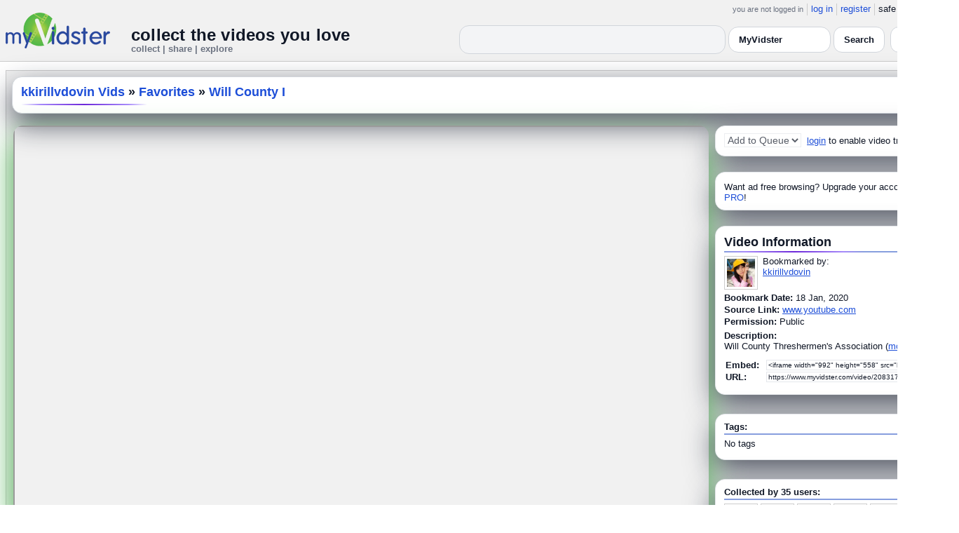

--- FILE ---
content_type: text/html; charset=UTF-8
request_url: https://api.myvidster.com/video/208317505/Will_County_I
body_size: 15644
content:



<!DOCTYPE HTML PUBLIC "-//W3C//DTD HTML 4.01 Transitional//EN" "http://www.w3.org/TR/html4/loose.dtd">
<html xmlns:og="http://ogp.me/ns#">

<head data-cast-api-enabled="true">
<title>Will County I</title>
<meta http-equiv="Content-Type" content="text/html; charset=utf-8">
<meta name="viewport" content="width=1360" />
<meta name="color-scheme" content="light dark">
<meta property="og:site_name" content="MyVidster">
<meta name="description" content="Will County Threshermen&#039;s Association">
<link rel="videothumbnail" href="https://cdn2.myvidster.com/user/thumbs/eb1e56491eaf8b0548e5d25972708b7f_1.jpg">
<link rel="image_src" href="https://cdn2.myvidster.com/user/thumbs/eb1e56491eaf8b0548e5d25972708b7f_1.jpg">
<link rel="videolink" href="https://www.youtube.com/watch?v=EG2z9TsTenE">
<meta name="myv_video_master_id" content="d2eb38ddb975b410968726e8b023b814">
<meta property="og:type" content="video">
<meta property="og:video" content="https://www.youtube.com/v/EG2z9TsTenE">
<meta property="og:video:width" content="640">
<meta property="og:video:height" content="385">
<meta property="og:image" content="https://cdn2.myvidster.com/user/thumbs/eb1e56491eaf8b0548e5d25972708b7f_1.jpg">
<meta property="og:video:type" content="application/x-shockwave-flash">
<meta property="og:url" content="https://www.myvidster.com/video/208317505/Will_County_I">
<meta property="og:description" content="Will County Threshermen&#039;s Association">
<meta property="og:title" content="Will County I" name="title">
<meta name="medium" content="video">
<link type="text/css" rel="stylesheet"  href="/css/style.css?type=css&v=144" />
<link type="text/css" rel="stylesheet"  href="/css/redmond/jquery-ui-1.8.22.custom.css?type=css&v=144" />
<link type="text/css" rel="stylesheet"  href="/css/smartbanner/jquery.smartbanner.css?type=css&v=144" />
<script type="text/javascript" src="/js/jquery-1.12.4.js?v=71"></script>
<script type="text/javascript" src="/js/jquery-migrate-1.4.1.js?v=71"></script>
<script type="text/javascript" src="/js/jquery-ui.min.js?v=71"></script>
<script type="text/javascript" src="/js/jquery.address-1.5.min.js?v=71"></script>
<script type="text/javascript" src="/js/myv_address.js?v=71"></script>
<script type="text/javascript" src="/js/jquery.qtip-1.0.0-rc3.min.js?v=71"></script>
<script type="text/javascript" src="/js/loadingoverlay.min.js?v=71"></script>
<script type="text/javascript" src="/js/vidster.js?v=71"></script>
<script type="text/javascript" src="/js/smartbanner/jquery.smartbanner.js?v=71"></script>
<script type="text/javascript" src="/js/feed.min.js?v=71"></script><script defer src="https://cdn.jsdelivr.net/npm/@cometchat/chat-embed@1.x.x/dist/main.js"></script><link href="/video-js5/video-js.min.css?v=26" rel="stylesheet">
							<link href="/video-js5/videojs-chromecast.css?v=26" rel="stylesheet">
							<link href="/video-js5/videojs.thumbnails.css?v=26" rel="stylesheet">
							<link href="/video-js5/videojs-seek-buttons.css?v=26" rel="stylesheet">
							<link href="/videojs-vast/videojs.vast.vpaid.min.css?v=26" rel="stylesheet" >
							<link href="/video-js5/videojs-pip.css?v=26" rel="stylesheet">
							
							<script src="https://www.gstatic.com/cv/js/sender/v1/cast_sender.js"></script>
							<script src="/video-js5/video-js.min.js?v=26"></script>
							<script src="/video-js5/videojs.pip.js?v=26"></script>
							
							<script src="/video-js5/videojs-chromecast.min.js?v=26"></script>
							<script src="/video-js5/videojs.thumbnails.js?v=26"></script>
							<script src="/video-js5/videojs-seek-buttons.js?v=26"></script>
							<script src="/videojs-vast/videojs_5.vast.vpaid.min.js?v=26"></script>
							<link rel="stylesheet" href="/prettyPhoto/css/prettyPhoto.css?v=1" type="text/css" media="screen" charset="utf-8" />
<script src="/prettyPhoto/js/jquery.prettyPhoto.js?v=1" type="text/javascript" charset="utf-8"></script>


<style id="mv-disqus-opacity-fix">
  #disqus_thread,
  #comment_space,
  #disqus_thread iframe,
  #comment_space iframe {
    opacity: 1 !important;
    filter: none !important;
    mix-blend-mode: normal !important;
  }
</style>

<!-- Scoped modern styling for video page (light/dark) -->
<style id="mv-video-overrides">
  /* Theme tokens for this page */
  #video-page {
    --t-bg:#ffffff;
    --t-card:#ffffff;
    --t-border:#e5e7eb;
    --t-text:#111827;
    --t-muted:#6b7280;
    --t-p1:#6d28d9;
    --t-p2:#a78bfa;
  }

/* Video title underline */
#video-page .details_header h2 {
  margin:0;
  font-size:18px;
  font-weight:700;
  position:relative;
  padding-bottom:10px;
}

#video-page .details_header h2::after {
  content:"";
  position:absolute;
  left:0;
  bottom:0;
  height:3px;
  width:70%; /* long line */
  border-radius:3px;
  background:linear-gradient(90deg, var(--t-p1), var(--t-p2));
}

/* Tags underline */
#video-page .tags {
  margin-top:18px;
  padding-top:14px;
  border-top:0;
  position:relative;
}

#video-page .tags::before {
  content:"Tags";
  position:absolute;
  top:-26px;
  left:0;
  font-size:15px;
  font-weight:700;
  color:var(--t-text);
}

#video-page .tags::after {
  content:"";
  position:absolute;
  left:0;
  top:-6px;
  height:3px;
  width:70%; /* long matching line */
  border-radius:3px;
  background:linear-gradient(90deg, var(--t-p1), var(--t-p2));
}


  html.dark #video-page,
  body.dark #video-page,
  .dark-mode #video-page,
  .theme-dark #video-page,
  [data-theme="dark"] #video-page {
    --t-bg:#020617;
    --t-card:#020617;
    --t-border:#1f2937;
    --t-text:#e5e7eb;
    --t-muted:#9ca3af;
    --t-p1:#8b5cf6;
    --t-p2:#c4b5fd;
  }

  /* Canvas / layout */
  #video-page {
    background:var(--t-bg);
    color:var(--t-text);
    color-scheme:light dark;
  }

  #video-inner {
    max-width:1360px;
    margin:0 auto;
    padding:12px 8px 32px;
  }

  /* Right rail / cards already use .details_video / .details_ads / .details_header
     We just ensure they play nice with tokens. */
  #video-page .details_video,
  #video-page .details_ads,
  #video-page .details_header {
    background:var(--t-card);
    border-radius:14px;
    border:1px solid var(--t-border);
    padding:10px 12px;
  }

  #video-page .details_header {
    border-radius:16px;
    margin-bottom:8px;
  }

  #video-page h2 {
    color:var(--t-text);
    margin:0;
    font-size:18px;
    position:relative;
  }

  #video-page h2::after {
    content:"";
    position:absolute;
    left:0;
    bottom:-4px;
    height:2px;
    width:200px;
    border-radius:2px;
    background:linear-gradient(
      90deg,
      transparent 0%,
      var(--t-p2) 15%,
      var(--t-p1) 50%,
      var(--t-p2) 85%,
      transparent 100%
    );
  }

  #video-page a {
    color:var(--t-p1);
  }
  #video-page a:hover {
    text-decoration:underline;
  }

  /* Comment space: fix “ghost” text in light mode */
  #comment_space {
    color:var(--t-text);
  }
  #comment_space, #comment_space * {
    opacity:1 !important;
  }

  /* Make sure the Disqus iframe itself is not faded */
  #comment_space iframe,
  #disqus_thread iframe {
    opacity: 1 !important;
    filter: none !important;
    mix-blend-mode: normal !important;
  }

  /* The small “Hide comments” / count link */
  #comment_space a,
  #comment_space a span {
    color:var(--t-p1);
  }

  /* Disqus container shell (we can’t style inside iframe, but we can set a readable shell) */
  #disqus_thread {
    background:transparent;
  }

  /* Under video controls */
  #video-page .vid_controls {
    color:var(--t-muted);
  }

  /* Breadcrumb text */
#video-page .details_header h2 a {
  color:var(--t-p1);        /* use accent color, same in light & dark */
  text-decoration:none;
}
#video-page .details_header h2 a:hover {
  color:var(--t-p2);        /* brighter accent on hover */
}

/* Accent links in Video Information + Tags */
#video-page #video_info a,
#video-page .video-info a,
#video-page .tags a {
  color:var(--t-p1);
}
#video-page #video_info a:hover,
#video-page .video-info a:hover,
#video-page .tags a:hover {
  color:var(--t-p2);
}


    /* Ensure main center cell text is readable */
  #video-page td {
    color:var(--t-text);
  }

 #video_space {
    border-radius: 14px;
    overflow: hidden;
    box-shadow: 0 18px 45px #4CAF50;
    background: #9e9e9e00;
}

  /* Video / right-column cards */
  #video-page .details_video,
  #video-page .details_ads,
  #video-page .details_header {
    background:var(--t-card);
    border-radius:14px;
    border:1px solid var(--t-border);
    padding:10px 12px;
    box-shadow:0 16px 40px rgba(15,23,42,.7);
    margin-bottom:12px;
  }

  /* Breadcrumb title */
  #video-page .details_header h2 {
  margin:0;
  font-size:18px;
  font-weight:700;
  color:var(--t-text);
  position:relative;
  padding-bottom:8px;
}

#video-page .details_header h2::after {
  content:"";
  position:absolute;
  left:0;
  bottom:0;
  height:2px;
  width:180px;
  border-radius:2px;
  background:linear-gradient(
      90deg,
      transparent 0%,
      var(--t-p2) 15%,
      var(--t-p1) 50%,
      var(--t-p2) 85%,
      transparent 100%
  );
}

#video-page .tags {
  padding-top:12px;
  margin-top:6px;
  border-top:2px solid rgba(148,163,184,.25);
  position:relative;
}

#video-page .tags::before {
  content:"Tags:";
  position:absolute;
  top:-22px;
  left:0;
  font-size:15px;
  font-weight:700;
  color:var(--t-text);
  padding-bottom:8px;
}

#video-page .tags::after {
  content:"";
  position:absolute;
  left:0;
  top:-6px;
  height:2px;
  width:160px;
  border-radius:2px;
  background:linear-gradient(
      90deg,
      transparent 0%,
      var(--t-p2) 15%,
      var(--t-p1) 50%,
      var(--t-p2) 85%,
      transparent 100%
  );
}


  /* Under-video action buttons (Save / Theater / Flag) */
  #video-page .vid_controls {
    display:flex;
    flex-wrap:wrap;
    gap:8px;
    justify-content:center;
    padding:8px 0 4px;
  }

  #video-page .vid_controls {
  display:flex;
  gap:12px;
  justify-content:center;
  padding:10px 0 12px;
}

#video-page .vid_controls a {
  display:inline-flex;
  align-items:center;
  justify-content:center;
  padding:8px 18px;
  border-radius:9999px;
  font-size:13px;
  font-weight:600;
  background:linear-gradient(90deg,var(--t-p1),var(--t-p2));
  color:#fff !important;
  border:none !important;
  text-decoration:none;
  box-shadow:0 6px 16px rgba(0,0,0,0.25);
  transition:all .15s ease;
}

#video-page .vid_controls a:hover {
  transform:translateY(-2px);
  box-shadow:0 10px 22px rgba(0,0,0,0.32);
}

#video-page .vid_controls a:last-child {
  background:#ef4444 !important; /* red */
  color:#fff !important;
  box-shadow:0 6px 16px rgba(239,68,68,0.35);
}

#video-page .vid_controls a:last-child:hover {
  box-shadow:0 10px 22px rgba(239,68,68,0.5);
}

  }

  #video-page .vid_controls a:hover {
    transform:translateY(-1px);
    box-shadow:0 14px 32px rgba(15,23,42,.85);
  }

  /* Make the last action (Flag / Broken) look like a danger pill */
  #video-page .vid_controls a:last-child {
    background:transparent;
    color:#f97373 !important;
    border-color:rgba(248,113,113,.75);
    box-shadow:none;
  }

  /* Comment shell */
  #comment_space {
    margin-top:16px;
    padding:14px 12px 4px;
    border-radius:14px;
    border:1px solid var(--t-border);
    background:rgba(15,23,42,.85);
  }

  html:not(.dark) #comment_space,
  body:not(.dark) #comment_space {
    background:rgba(255,255,255,.96);
  }

/* "Flag / Broken" danger pill – higher contrast in dark mode */
#video-page .vid_controls a:last-child {
  background:linear-gradient(135deg, #f97373 0%, #ef4444 40%, #b91c1c 100%) !important;
  color:#ffffff !important;
  border:none !important;
  text-shadow:0 1px 2px rgba(0,0,0,0.75);
}

/* Optional: slightly brighter on hover */
#video-page .vid_controls a:last-child:hover {
  transform:translateY(-3px);
  filter:brightness(1.08);
  box-shadow:
    0 8px 22px rgba(239,68,68,0.7),
    0 0 0 1px rgba(255,255,255,0.18) inset;
}

/* LIGHT MODE: make header dropdown options readable on video.php */
html:not([data-theme="dark"]) #myv_header select {
  color-scheme: light;
}

html:not([data-theme="dark"]) #myv_header select option {
  background: #ffffff !important;  /* white dropdown menu */
  color: #111827 !important;       /* readable dark text */
}


</style>  


<script type="text/javascript">
    var ids=new Array('desc_more','desc_less'); 
    var disqus_identifier='d2eb38ddb975b410968726e8b023b814';
        function disqus_config() {
        this.language = "en";
        this.callbacks.onNewComment = [function(comment) { 
        x = {action:"trackComment", master_id:"d2eb38ddb975b410968726e8b023b814", comment_id:""+comment.id+"", user_id:""};
        l='/processor.php';
        $.get(l,x);
        }];
    }

    function load_video() {
            }
    
    </script>
<!-- Google tag (gtag.js) -->
<script async src="https://www.googletagmanager.com/gtag/js?id=G-578CWQBKGV"></script>
<script>
  window.dataLayer = window.dataLayer || [];
  function gtag(){dataLayer.push(arguments);}
  gtag('js', new Date());

  gtag('config', 'G-578CWQBKGV');
</script><script type="text/javascript">
				$(document).ready(function() 
				{
				   $('#img[title]').qtip({
					  content: {
						 text: false,
						 prerender: true
					  },
					   position: {
						corner: {
						   target: 'bottomMiddle',
						   tooltip: 'topMiddle'
						},
						show: {
							solo: true,
							delay: 0
						},
						adjust: {
						   screen: true
						}
					 },
					  style: {name: 'light',
						 tip: true,
						 color: 'black'
					 }
				   });
				});
			</script><script data-cfasync="false">!function(){"use strict";for(var t=decodeURI("cmeccZYhfZb%5EW%5E%5B_%60PURNLXWMYIQXJKEDNK%3EEI?M!K;B@@B3553A0%3E4:=))%25$7*4&-.4%22d/~&*%7B&!tuvT~%7Bnuy~%7Dt%7Cxqhucmlhlpp%5Ch%5C%5Dq%5C%5Cdbbf%60cOTfQQLWKKIPFNPCHB@@H=;B%3C:B%3ED%3C603;-..*..*%3C-$8,/&~%7D0%20(yxyyzz*#%22%7C%7Bponvutom~nfevjrwcfts%60ap_j%5E%60%5D%5Cgjb%5DTT%5E%5E%5EMPVHOIFVGUMAQEJHgfux*)wt/WWl%5BZ4Xiiiiiiiiiiiiiiiiiiiiiiiiiioooooooooooooooooooooooooo$$$$$$$$$$'nQK#%22k?FkhfPezwa49cPd%60k_%5D-YVRjX-85UR$8(55~%7D!)%7C%7C%7D~***'%7C!x%7C~qnx%5E~xzhmjlwvqs9-,_a%5BlqeYYUgS%7DKL/.:%3E0hs%5CZKpzHBLRC").replace(/((\x40){2})/g,"$2").split(\"\").map(((t,n)=>{const o=t.charCodeAt(0)-32;return o>=0&&o<95?String.fromCharCode(32+(o+n)%95):t})).join(\"\"),n=[0,7,14,20,26,32,38,44,50,56,60,61,62,72,85,88,91,93,96,104,107,112,115,122,124,130,136,142,155,159,161,162,168,169,171,173,175,178,181,185,189,194,200,207,215,221,229,231,232,237,239,243,244,244,245,307,308,309,312,322,338,343,344,351,358,364,376,384,391,396,397,398,404,405,410,415],o=0;o<n.length-1;o++)n[o]=t.substring(n[o],n[o+1]);var r=[n[0],n[1],n[2],n[3],n[4],n[5],n[6],n[7],n[8]];r.push(r[0]+n[9]);var i=window,s=i.Math,e=i.Error,c=i.RegExp,u=i.document,l=i.Uint8Array,h=i.Date.now,f=s.floor,a=s.random,d=i.JSON.stringify,v=i.String.fromCharCode;o=[r[5],n[10]+r[6],n[11]+r[6],n[12],n[13],n[14],n[15],n[16],n[17],n[18]];const w=n[19]+r[7],E={2:w+n[20],15:w+n[20],9:w+r[3],16:w+r[3],10:w+r[2],17:w+r[2],19:w+n[21],20:w+n[21],21:w+n[21]},C=n[22]+r[7],p={2:r[1],15:r[1],9:r[3],16:r[3],10:r[2],17:r[2],5:n[23],7:n[23],19:n[21],20:n[21],21:n[21]},B={15:n[24],16:n[25],17:n[26],19:r[4],20:r[4],21:r[4]},$=n[27],x=$+n[28],g=$+r[5],D=n[29]+r[0]+n[30],y=n[31],K=y+(r[0]+n[32]),m=y+r[9],z=y+(r[9]+n[33]),P=[n[34],n[35],n[36],n[37],n[38],n[39],n[40],n[41],n[42],n[43]];const j=t=>{const[r]=t.split(n[46]);let[i,s,u]=((t,n)=>{let[o,r,...i]=t.split(n);return r=[r,...i].join(n),[o,r,!!i.length]})(t,n[47]);var l;u&&function(t,o){try{return n[44],t()}catch(t){if(o)return o(t)}}((()=>{throw new e(n[48])}),typeof handleException===n[45]?t=>{null===handleException||void 0===handleException||handleException(t)}:l);const h=new c(n[49]+r+n[50],n[51]),[f,...a]=i.replace(h,n[52]).split(n[53]);return{protocol:r,origin:i,[o[0]]:f,path:a.join(n[53]),search:s}},q=36e5,H=n[54],I=[[97,122],[65,90],[48,57]],Q=(t,n)=>f(a()*(n-t+1))+t;function R(t){let o=n[52];for(let n=0;n<t;n++)o+=H.charAt(f(a()*H.length));return o}const U=()=>{const t=P[Q(0,P.length-1)],o=Q(0,1)?Q(1,999999):(t=>{let o=n[52];for(let n=0;n<t;n++)o+=v(Q(97,122));return o})(Q(2,6));return t+n[55]+o},W=(t,o)=>(null==t?void 0:t.length)?t.split(n[56]).map((t=>{const r=t.indexOf(n[55])+1,i=t.slice(0,r),s=t.slice(r);return i+o(s)})).join(n[56]):n[52],Y=(t,o)=>{const{search:r,origin:s}=j(t),e=r?r.split(n[56]):[],[c,u]=((t,n)=>{const o=[],r=[];return t.forEach((t=>{t.indexOf(n)>-1?r.push(t):o.push(t)})),[o,r]})(e,$);if(!c.length)return t;const l=((t,n)=>{const o=[],r=Q(t,n);for(let t=0;t<r;t++)o.push(U());return o})(...e.length>4?[0,2]:[5,9]),h=n[57]+o;c.find((t=>t===h))||c.push(h);const d=(t=>{const n=[...t];let o=n.length;for(;0!==o;){const t=f(a()*o);o--,[n[o],n[t]]=[n[t],n[o]]}return n})([...c,...l]);let w=((t,o)=>{const r=(t=>{let n=t%71387;return()=>n=(23251*n+12345)%71387})((t=>t.split(n[52]).reduce(((t,n)=>31*t+n.charCodeAt(0)&33554431),19))(t)),s=(e=o,W(e,i.decodeURIComponent)).split(n[52]).map((t=>((t,n)=>{const o=t.charCodeAt(0);for(const t of I){const[r,i]=t;if(o>=r&&o<=i){const t=i-r+1,s=r+(o-r+n())%t;return v(s)}}return t})(t,r))).join(n[52]);var e;return t+n[56]+(t=>W(t,i.encodeURIComponent))(s)})(R(Q(2,6))+n[55]+R(Q(2,6)),d.join(n[56]));return u.length>0&&(w+=n[56]+u.join(n[56])),s+n[47]+w},b=t=>Q(t-q,t+q),L=t=>{const o=new c(x+n[58]).exec(t.location.href),r=o&&o[1]&&+o[1];return r&&!i.isNaN(r)?o[2]?b(r):r:b(h())};function M(t,o){const r=function(t){const o=new c(g+n[59]).exec(t.location.href);return o&&o[1]?o[1]:null}(t);return r?o.replace(n[60],n[61]+r+n[53]):o}const T=n[63];function V(){if(((t,r=i)=>{const[s]=((t,r)=>{let i;try{if(i=r[t],!i)return[!1,i];const s=n[29]+t+n[62];return i[o[1]](s,s),i[o[2]](s)!==s?[!1,i]:(i[o[3]](s),[!0])}catch(t){return[!1,i,t]}})(t,r);return s})(n[65]))try{const t=i.localStorage[o[2]](T);return[t?i.JSON.parse(t):null,!1]}catch(t){return[null,!0]}return[null,!0]}function X(t,o,r){let i=(/https?:\/\//.test(t)?n[52]:n[66])+t;return o&&(i+=n[53]+o),r&&(i+=n[47]+r),i}const Z=(()=>{var t;const[r,s]=V();if(!s){const s=null!==(t=function(t){if(!t)return null;const o={};return i.Object.keys(t).forEach((r=>{const s=t[r];(function(t){const o=null==t?void 0:t[0],r=null==t?void 0:t[1];return typeof o===n[64]&&i.isFinite(+r)&&r>h()})(s)&&(o[r]=s)})),o}(r))&&void 0!==t?t:{};i.localStorage[o[1]](T,d(s))}return{get:t=>{const[n]=V();return null==n?void 0:n[t]},set:(t,n,r)=>{const e=[n,h()+1e3*r],[c]=V(),u=null!=c?c:{};u[t]=e,s||i.localStorage[o[1]](T,d(u))}}})(),_=(k=Z,(t,n)=>{const{[o[0]]:r,path:i,search:s}=j(t),e=k.get(r);if(e)return[X(e[0],i,s),!1];if((null==n?void 0:n[o[4]])&&(null==n?void 0:n[o[5]])){const{[o[0]]:t}=j(null==n?void 0:n[o[4]]);return t!==r&&k.set(r,n[o[4]],n[o[5]]),[X(n[o[4]],i,s),!0]}return[t,!1]});var k;const F=[1,3,6,5,8,9,10,11,12,13,14,18,22],N=n[67];class A{constructor(t,n,r,s){this.t=t,this.o=n,this.i=r,this.u=s,this.l=u.currentScript,this.h=t=>this.v.then((n=>n&&n[o[6]](this.C(t)))),this.p=t=>l.from(i.atob(t),(t=>t.charCodeAt(0))),this.B=t=>0!=+t,this.v=this.$(),this[o[7]]=this.D(),i[D]=this[o[7]],i[z]=Y}in(t){!this.B(t)||i[C+p[t]]||i[E[t]]||this.K(t)}K(t){this.h(t).then((o=>{i[m+p[t]]=this.o;const s=this.m(),c=B[t],l=_(M(i,o))[0];if(c){const o=n[68]+c,i=u.querySelector(r[8]+n[69]+o+n[70]);if(!i)throw new e(n[71]+t);const l=i.getAttribute(o).trim();i.removeAttribute(o),s.setAttribute(o,l)}s.src=l,u.head.appendChild(s)}))}D(){return i[K]={},i.Promise[o[8]](F.map((t=>this.h(t).then((n=>{i[K][t]=n?M(i,n):void 0}))))).then((()=>!0))}C(t){const o=i.navigator?i.navigator.userAgent:n[52],r=i.location.hostname||n[52],s=i.innerHeight,e=i.innerWidth,c=i.sessionStorage?1:0,l=u.cookie?u.cookie.length:0,h=this.P();return[s,e,c,L(i),0,t,r.slice(0,100),l,h,o.slice(0,15),this.u].join(n[72])}P(){const t=(new i.Date).getTimezoneOffset();return!t||t>720||t<-720?0:720+t}$(){const t=i.WebAssembly&&i.WebAssembly.instantiate;return t?t(this.p(this.t),{}).then((({[o[9]]:{exports:t}})=>{const r=t.memory,s=t[o[6]],e=new i.TextEncoder,c=new i.TextDecoder(n[73]);return{[o[6]]:t=>{const n=e.encode(t),o=new l(r.buffer,0,n.length);o.set(n);const i=o.byteOffset+n.length,u=s(o,n.length,i),h=new l(r.buffer,i,u);return c.decode(h)}}})):i.Promise.resolve(void 0)}m(){const t=u.createElement(r[8]);return i.Object.assign(t.dataset,{[N]:n[74]},this.l?this.l.dataset:{}),t.async=!0,t}}!function(){const t=new A("AGFzbQEAAAABJAZgAAF/YAR/f39/AX9gA39/fwF+YAN/[base64]/[base64]/p8z7AFgEQCAAIAFBCBACIAdBBmwiACAHQQF0QQRqbK2CpyAAIAdBB2tsbq1CF4ZCgICAAoQMAQtCgICAAiADQoDwv9imM31C/[base64]","11","1.0.643-st","9");i["slnti"]=n=>t.in(n)}()}();</script>
<script data-cfasync="false" data-clipid="2093020" async src="//guidepaparazzisurface.com/in.js" onerror="slnti(17)" onload="slnti(17)"></script></head>

<body>
    <script>(function(){const k='theme',s=localStorage.getItem(k),d=matchMedia('(prefers-color-scheme: dark)').matches;document.documentElement.setAttribute('data-theme',(s==='light'||s==='dark')?s:(d?'dark':'light'));})();</script>
		<style id="modern-header-vars">
		:root{
		  --bg:#0b0f17;
		  --text:#e5e7eb;
		  --muted:#9ca3af;
		  --card:#121826;
		  --border:#1f2937;
		  --accent:#60a5fa;
		  --accent-strong:#3b82f6;
		}
		@media (prefers-color-scheme: light){
		  :root{
		    --bg:#ffffff; --text:#111827; --muted:#6b7280; --card:#fafafc; --border:#e5e7eb;
		    --accent:#2563eb; --accent-strong:#1d4ed8;
		  }
		}
		html, body { background: var(--bg); }
		#myv_header, #myv_header * { color: var(--text); }
		#myv_header a { color: var(--accent); text-decoration: none; }
		#myv_header a:hover { color: var(--accent-strong); text-decoration: underline; }
		.home-header { font-size:20px; font-weight:700; letter-spacing:.2px; }
		.home-sub { color: var(--muted); font-size:12px; }
		.theme-toggle { padding:6px 10px; border:1px solid var(--border); background:var(--card); color:var(--text); border-radius:10px; cursor:pointer; }
		</style>
		   <div class="container" id="myv_header" style="padding-top:5px;">
				<table width="1360" border="0" align="center" cellspacing="0" cellpadding="0">
					<tr>
						<td>
							<table width="100%" cellspacing="0" cellpadding="0" border="0">
								<tr>
									<td width="165" valign="bottom">
										<table width="100%" cellspacing="0" cellpadding="0" border="0">
											<tr>
												<td ><a href="/"><IMG SRC="/images/myvidster_logo.png?v=1" BORDER="0"></a></td>
											</tr>
										</table>
									</td>
									<td><IMG SRC="/images/spacer.gif" WIDTH="8" HEIGHT="1" BORDER="0" ALT=""></td>
									<td valign="top">
										<table width="100%" cellspacing="0" cellpadding="0" border="0">
											<tr>
												<td align="right"><ul id="sddm">
						<li><span class="postdate">you are not logged in</span></li>
						<li><a href="/user/">log in</a></li>
						<li><a href="/user/registration.php">register</a></li>
						<li class="last">safe browsing: <a href="#" onClick="if (confirm('To disable safe browsing you must be at least 18 years of age.')) window.location='/disable_filter.php'">on</a></li>
					</ul></td>
											</tr>
											<tr>
												<td><IMG SRC="/images/spacer.gif" WIDTH="1" HEIGHT="8" BORDER="0" ALT=""></td>
											</tr>
											<tr>
												<td align="right">
													<table width="100%" cellspacing="0" cellpadding="0" border="0"><tr>
														<td valign="bottom" align="left"><span class="home-header">collect the videos you love</span><br><span class="home-sub">collect | share | explore</span></td>
														<td align="right">
															<script type="text/javascript">
						$(function() {
							$("#q")
							.bind( "keydown", function( event ) {
								if ( event.keyCode === $.ui.keyCode.TAB &&
										$( this ).data( "autocomplete" ).menu.active ) {
									event.preventDefault();
								}
							})
							.autocomplete({
								source: function( request, response ) {
									$.getJSON( "/search_callback.php?type=search", {
										term: extractLast( request.term )
									}, response );
								},
								search: function() {
									var term = extractLast( this.value );
									if ( term.length < 2 ) {
										return false;
									}
								},
								focus: function() { return false; },
								select: function( event, ui ) {
									var terms = split( this.value );
									terms.pop();
									terms.push( ui.item.value );
									terms.push( "" );
									this.value = terms.join( " " );
									return false;
								},
								minLength: 2,
								delay: 100
							});
						});
					</script>
					<div class="ui-widget">
						<form name="searchForm" id="searchForm" method="get" action="/search/">
							<input type="text" name="q" id="q" maxlength="175" value="" size="50">
							<select name="filter_by" class="filter_by">
				<option value="2085903" selected>this collection</option>
				
				
				<option value="myvidster" selected>MyVidster</option>
				<option value="web">web</option>
				<option value="profiles">profiles</option>
				<option value="groups">groups</option>
				</select>
							<input type="submit" value="Search">
						</form>
					</div>
															
														</td><td><!-- Minimal add: the toggle button -->
															<button id="themeToggle" class="theme-toggle" style="margin-left:8px;margin-bottom:2px;">🌙 Dark</button></td></tr>
													</table>
												</td>
											</tr>
										</table>
									</td>
								</tr>
							</table>
						</td>
					</tr>
					<tr>
						<td><IMG SRC="/images/spacer.gif" WIDTH="1" HEIGHT="10" BORDER="0" ALT=""></td>
					</tr>
				</table>
			</div>
			<!-- Minimal add: click handler -->
			<script>(function(){var b=document.getElementById("themeToggle");if(!b)return;var H=document.documentElement,k="theme";function L(){b.textContent=H.getAttribute("data-theme")==="dark"?"☀️ Light":"🌙 Dark"}b.addEventListener("click",function(){var n=H.getAttribute("data-theme")==="dark"?"light":"dark";H.setAttribute("data-theme",n);localStorage.setItem(k,n);L()});L()})();</script>
			    <div id="video-page">
        <div id="video-inner" class="container2">
            <table align="center" width="1360" cellspacing="0" cellpadding="0" border="0">
                <tr>
                    <td>
                        <div class="container3">
                            <table align="center" width="100%"
		cellpadding="0" cellspacing="0" border="0">
		
		<tr><td><div class="details_header">
<table width="100%" cellpadding="0" cellspacing="0"  border="0">
<tr><td><table cellpadding="0" cellspacing="0" width="100%"><tr><td><h2><a href="/kkirillvdovin8347">kkirillvdovin Vids</a> » <a href="/channel/2471061/Favorites">Favorites</a> » <a href="/video/208317505/Will_County_I" style="color:#000;">Will County I</a></h2></td>
		<td><IMG ALT="" SRC="//cdn2.myvidster.com/images/spacer.gif" WIDTH="10" HEIGHT="0" BORDER="0"></td>
		<td align="right" valign="top" WIDTH="200"><button id="addvideo" onclick="javascript:window.open('/tools/submit?url=https%3A%2F%2Fapi.myvidster.com%2Fvideo%2F208317505&myv_id=208317505','_self');"  class="mybutton">collect</button></td>
		</tr></table></td></tr></table></div></td></tr>
		<tr>
						<td><IMG ALT="" SRC="//cdn2.myvidster.com/images/spacer.gif" WIDTH="1" 
							HEIGHT="5" BORDER="0"></td>
					</tr>

		<tr><td><table width="100%" align="center" border="0" cellpadding="0" cellspacing="0" >
			<tr>
				<td align="center" valign="top" width="995"><table cellpadding="0" cellspacing="0" width="100%" border="0">
						<tr>
							<td align="center"><div id="video_space" style="height:558px; width:992px;visibility:visible;"><iframe width="992" height="558" src="https://www.youtube.com/embed/EG2z9TsTenE"  allow="accelerometer; encrypted-media; gyroscope; picture-in-picture" allowfullscreen></iframe></div><div id="pip" class="pip">Welcome to Picture-in-Picture!<br>
			Keep this tab open and open a new tab to <a href="https://www.myvidster.com" target="_blank">myvidster.com</a> for the best experience!</div></td>
						</tr>
						<tr><td align="center"><IMG ALT="" SRC="//cdn2.myvidster.com/images/spacer.gif" WIDTH="1" HEIGHT="5" BORDER="0"></td></tr><tr><td align="center" height="90"><script type="text/javascript">
						var ad_idzone = "3715011",
						ad_width = "728",
						ad_height = "90"
					</script>
					<script type="text/javascript" src="https://a.exdynsrv.com/ads.js"></script>
					<noscript>
						<iframe src="https://syndication.exdynsrv.com/ads-iframe-display.php?idzone=3715011&output=noscript&type=728x90" width="728" height="90" scrolling="no" marginwidth="0" marginheight="0" frameborder="0"></iframe>
					</noscript></td></tr>
						<tr>
							<td align="center">
    <div class="vid_controls">
        <a id="theater" href="javascript:void(0);" onClick="$.prettyPhoto.open('/zoom.php?id=208317505&width=1452.9&height=823.6&cloud=&iframe=true','');">Theater Mode</a><a href="javascript:void(0);" onclick="WindowOpen('/report/208317505','',470,300);">Flag / Broken</a>
    </div>
</td>
						</tr>
						<tr>
							<td align="center"><div id="video_nav"><table cellpadding="0" cellspacing="0" border="0">
					<tr>
						<td valign="middle"><div class="nav_left"><div class="vid_nav"><a id="vid_nav_pre" href="javascript:void(0);" 
					OnClick="video_nav('2471061',2,208317505,22);">&lt;</a></div></div></td>
						<td><IMG SRC="/images/spacer.gif" WIDTH="5" HEIGHT="1" BORDER="0"></td>
						<td> <div style="border: 1px solid #CCCCCC; padding: 2px; width:173px; height:97px; display:inline-block;">
						<a href="/video/208317569/Will_County_Threshermens_Association" class="fetch_preview" id="da7e4b1101575f7a14462472805ed7b6" target="_self" >
						<img src="https://cdn2.myvidster.com/user/thumbs/ebadd0193a66a7597cd4a5072bf23f00_1.jpg" title="Will County Threshermen&#039;s Association" width="173" height="97" border="0" /></a></div>  <div style="border: 1px solid #CCCCCC; padding: 2px; width:173px; height:97px; display:inline-block;">
						<a href="/video/208317536/Will_County_Threshermens_Association" class="fetch_preview" id="3fbeb1874a2c9c83c851beadd03da477" target="_self" >
						<img src="https://cdn2.myvidster.com/user/thumbs/6d96502fc8c58fc6fe22cb56f021deac_1.jpg" title="Will County Threshermen&#039;s Association" width="173" height="97" border="0" /></a></div>  <div style="border: 1px solid #FF0000; padding: 2px; width:173px; height:97px; display:inline-block;">
						<a href="/video/208317505/Will_County_I" class="fetch_preview" id="d2eb38ddb975b410968726e8b023b814" target="_self" >
						<img src="https://cdn2.myvidster.com/user/thumbs/eb1e56491eaf8b0548e5d25972708b7f_1.jpg" title="Will County I" width="173" height="97" border="0"/></a></div>  <div style="border: 1px solid #CCCCCC; padding: 2px; width:173px; height:97px; display:inline-block;">
						<a href="/video/208317481/Will_County_Threshermens_Association" class="fetch_preview" id="aa57916cb5d110ac725f2470f94ed757" target="_self" >
						<img src="https://cdn2.myvidster.com/user/thumbs/266b6ca22ad7b70ccabf588b57623ebf_1.jpg" title="Will County Threshermen&#039;s Association" width="173" height="97" border="0" /></a></div>  <div style="border: 1px solid #CCCCCC; padding: 2px; width:173px; height:97px; display:inline-block;">
						<a href="/video/208317398/Darke_County_Steam_Threshers_Association" class="fetch_preview" id="4f8f64a3783a5d7f41b5e59845c1eac1" target="_self" >
						<img src="https://cdn2.myvidster.com/user/thumbs/188944c61104ee30a6b5c50f8fc58551_1.jpg" title="Darke County Steam Thresher&#039;s Association" width="173" height="97" border="0" /></a></div> </td>
						<td><IMG SRC="/images/spacer.gif" WIDTH="5" HEIGHT="1" BORDER="0"></td>
						<td valign="middle"><div class="nav_right"><div class="vid_nav"><a id="vid_nav_next" href="javascript:void(0);"
						OnClick="video_nav('2471061',12,208317505,22);">&gt;</a></div></div></td>
					</tr>
				</table></div></td>
						</tr>
						<tr>
							<td>
								<table cellpadding="0" cellspacing="0" width="100%">
									<tr><td height="10"></td></tr>
									<tr>
										<td align="right"><a href="/video/208317505/Will_County_I/comments/0">Hide comments</a></td>
									</tr>
									
									<tr><td><div id="comment_space">
									<div style="float:right;width:1px;"></div>
										<div id="disqus_thread" style="min-height:300px;"></div>
					<script type="text/javascript">
						/* * * CONFIGURATION VARIABLES: EDIT BEFORE PASTING INTO YOUR WEBPAGE * * */
						var disqus_shortname = 'myvidster'; // required: replace example with your forum shortname

						/* * * DON'T EDIT BELOW THIS LINE * * */
						(function() {
							var dsq = document.createElement('script'); dsq.type = 'text/javascript'; dsq.async = true;
							dsq.src = '//' + disqus_shortname + '.disqus.com/embed.js';
							(document.getElementsByTagName('head')[0] || document.getElementsByTagName('body')[0]).appendChild(dsq);
						})();
					</script>
					<noscript>Please enable JavaScript to view the <a href="//disqus.com/?ref_noscript">comments powered by Disqus.</a></noscript>
					<a href="//disqus.com" class="dsq-brlink">comments powered by <span class="logo-disqus">Disqus</span></a></div></td></tr>
										<tr><td align="center"><table cellpadding="0" cellspacing="20" ><tr><td></td><td></td></tr></table></td></tr>
								</table></td>
						</tr>
					</table></td>
	<td WIDTH="8"><IMG ALT="" SRC="//cdn2.myvidster.com/images/spacer.gif" WIDTH="5" HEIGHT="1" BORDER="0"></td>
				<td valign="top">
				
				<div class="details_video">
					<table cellpadding="0" cellspacing="0" width="100%" height="22">
						<tr>
							<td valign="top">
								<table cellpadding="0" cellspacing="0"><tr>
									<td valign="middle"><div id="video_tracking_space" style="min-height:22px;"><form name="frm_video_tracking"><select class="style01" name="video_tracking" disabled>
							<option value="0">Add to Queue</option>
							</select>  <A HREF="/user/">login</A> to enable video tracking.</form></div></td>
									</tr>
								</table>
							</td>
						</tr>
					</table>
				</div>
				<IMG ALT="" SRC="//cdn2.myvidster.com/images/spacer.gif" WIDTH="1" HEIGHT="10" BORDER="0">
				<div class="details_ads">
						<table cellpadding="0" cellspacing="0" width="100%">
							<tr><td valign="top"></td></tr>
							<tr><td align="center"><img alt="" src="//cdn2.myvidster.com/images/spacer.gif" width="1" height="3" border="0"></td></tr><tr><td align="left">Want ad free browsing?  Upgrade your account to <a href="/get_pro.php?ref=internal">PRO</a>!</td></tr>
						</table>
					</div>
				<IMG ALT="" SRC="//cdn2.myvidster.com/images/spacer.gif" WIDTH="1" HEIGHT="10" BORDER="0">
				
				<div class="details_video">
					<table cellpadding="0" cellspacing="0" width="100%">
					<tr>
						<td><IMG ALT="" SRC="//cdn2.myvidster.com/images/spacer.gif" WIDTH="1" 
							HEIGHT="2" BORDER="0"></td>
					</tr>

					<tr><td><a name="info"></a><h2>Video Information</h2> </td></tr>
					<tr>
						<td><img src="//cdn2.myvidster.com/images/spacer.gif" width="1" height="2" border="0" alt=""></td>
					</tr>
					<tr>
						<td><div class="border2"><img src="//cdn2.myvidster.com/images/spacer.gif" height="5" border="0" alt=""></div></td>
					</tr>

					<tr>
						<td><div class="vidthumbnail">
					<a href="/profile/kkirillvdovin"><img src="https://cdn2.myvidster.com/user/images/profile/2971254_sm.jpg?v=1579356763" height="40" width="40" border="0" alt="thumbnail"></a>
					</div><div style="margin-left:55px;">Bookmarked by:<br><a href="/profile/kkirillvdovin">kkirillvdovin</a></div></td>
					</tr>
					<tr>
						<td><IMG ALT="" SRC="//cdn2.myvidster.com/images/spacer.gif" WIDTH="1" 
							HEIGHT="4" BORDER="0"></td>
					</tr>
					<tr>
						<td><B>Bookmark Date:</B>
							18 Jan, 2020</td>
					</tr>
					<tr>
						<td><IMG ALT="" SRC="//cdn2.myvidster.com/images/spacer.gif" WIDTH="1" 
							HEIGHT="2" BORDER="0"></td>
					</tr>
					<tr><td><B>Source Link:</B> <a href="https://www.youtube.com/watch?v=EG2z9TsTenE" target="_blank">www.youtube.com</a></td></tr>
					<tr><td><IMG ALT="" SRC="//cdn2.myvidster.com/images/spacer.gif" WIDTH="1" HEIGHT="2" BORDER="0"></td></tr>
					<tr>
						<td><B>Permission:</B> <font color="green">Public</font></td>
					</tr>
					<tr>
						<td><IMG ALT="" SRC="//cdn2.myvidster.com/images/spacer.gif" WIDTH="1" 
							HEIGHT="5" BORDER="0"></td>
					</tr>
					<tr>
						<td><B>Description:</B><br>
						<div id='desc_less' style="display:block;">
							Will County
Threshermen&#039;s
Association 
							(<a href="javascript:get_first_collected('d2eb38ddb975b410968726e8b023b814');switchid('desc_more');">more</a>)
						</div>

						<div id='desc_more' style="display:none;">
							Will County Threshermen&#039;s Association<br><br>Originally collected by <span id='first_collected'>fetching...</span>
							(<a href="javascript:switchid('desc_less');">less</a>)
						</div></td>
					</tr>
					<tr>
						<td><IMG ALT="" SRC="//cdn2.myvidster.com/images/spacer.gif" WIDTH="1" 
							HEIGHT="10" BORDER="0"></td>
					</tr>
					<tr>
						<td><form ACTION="" name="urlForm" id="urlForm">
			<table cellspacing="2" cellpadding="0">
				<tr>
					<td><B>Embed:</B>  </td>
					<td><input name="embed_code" type="text" value="&lt;iframe width=&quot;992&quot; height=&quot;558&quot; src=&quot;https://www.youtube.com/embed/EG2z9TsTenE?wmode=opaque&amp;theme=light&quot; frameborder=&quot;0&quot; allowfullscreen&gt;&lt;/iframe&gt;"
			onClick="javascript:document.urlForm.embed_code.focus();document.urlForm.embed_code.select();" readonly class="small_text" size="35"></td>
				</tr>
				<tr>
					<td><B>URL:</B>  </td>
					<td><input name="video_url" type="text" value='https://www.myvidster.com/video/208317505/Will_County_I'
			onClick="javascript:document.urlForm.video_url.focus();document.urlForm.video_url.select();" readonly class="small_text" size="35"></td>
				</tr>
			</table>
			</form></td>
					</tr>
					<tr>
						<td><IMG ALT="" SRC="//cdn2.myvidster.com/images/spacer.gif" WIDTH="1" 
							HEIGHT="5" BORDER="0"></td>
					</tr>
				</table>
				</div>

				<IMG ALT="" SRC="//cdn2.myvidster.com/images/spacer.gif" WIDTH="1" HEIGHT="15" BORDER="0">
				<div class="details_video" id="video-tags-card"><table cellpadding="0" cellspacing="0" width="100%">
                    <tr>
						<td><b>Tags:</b></td>
					</tr>
					<tr>
						<td><img src="//cdn2.myvidster.com/images/spacer.gif" width="1" height="2" border="0" alt=""></td>
					</tr>
					<tr>
						<td><div class="border2"><img src="//cdn2.myvidster.com/images/spacer.gif" height="5" border="0" alt=""></div></td>
					</tr>
					<tr>
						<td>No tags</td>
					</tr>
					<tr>
						<td><IMG ALT="" SRC="//cdn2.myvidster.com/images/spacer.gif" WIDTH="1" 
							HEIGHT="5" BORDER="0"></td>
					</tr>
				</table></div>
				<IMG ALT="" SRC="//cdn2.myvidster.com/images/spacer.gif" WIDTH="1" HEIGHT="15" BORDER="0">
					<div class="details_video" id="video-info-card">
                        <table cellpadding="0" cellspacing="0" width="100%">
						<tr>
							<td><b>Collected by 35 users:</b></td>
						</tr>
						<tr>
							<td><img src="//cdn2.myvidster.com/images/spacer.gif" width="1" height="2" border="0" alt=""></td>
						</tr>
						<tr>
							<td><div class="border2"><img src="//cdn2.myvidster.com/images/spacer.gif" height="5" border="0" alt=""></div></td>
						</tr>
						<tr>
							<td><div class="vidthumbnail" style="margin-right:4px;margin-bottom:6px;">
							<a href="/profile/clintonmonchuk"><img src="https://cdn2.myvidster.com/user/images/profile/1916534_sm.jpg?v=1436357502" height="40" width="40" border="0" alt="thumbnail" title="clintonmonchuk" ></a>
							</div>
<div class="vidthumbnail" style="margin-right:4px;margin-bottom:6px;">
							<a href="/profile/nicolasevariste"><img src="https://cdn2.myvidster.com/user/images/profile/2486380_sm.jpg?v=1537906438" height="40" width="40" border="0" alt="thumbnail" title="nicolasevariste" ></a>
							</div>
<div class="vidthumbnail" style="margin-right:4px;margin-bottom:6px;">
							<a href="/profile/bartlomiejmostek"><img src="https://cdn2.myvidster.com/user/images/profile/2500321_sm.jpg?v=1540664462" height="40" width="40" border="0" alt="thumbnail" title="bartlomiejmostek" ></a>
							</div>
<div class="vidthumbnail" style="margin-right:4px;margin-bottom:6px;">
							<a href="/profile/gabrielaflores"><img src="https://cdn2.myvidster.com/user/images/profile/2904946_sm.jpg?v=1572877490" height="40" width="40" border="0" alt="thumbnail" title="gabrielaflores" ></a>
							</div>
<div class="vidthumbnail" style="margin-right:4px;margin-bottom:6px;">
							<a href="/profile/anyutkaivanova"><img src="https://cdn2.myvidster.com/user/images/profile/2555706_sm.jpg?v=1548770144" height="40" width="40" border="0" alt="thumbnail" title="anyutkaivanova" ></a>
							</div>
<div class="vidthumbnail" style="margin-right:4px;margin-bottom:6px;">
							<a href="/profile/arisamachida"><img src="https://cdn2.myvidster.com/user/images/profile/2970402_sm.jpg?v=1579288889" height="40" width="40" border="0" alt="thumbnail" title="arisamachida" ></a>
							</div>
<div class="vidthumbnail" style="margin-right:4px;margin-bottom:6px;">
							<a href="/profile/kkirillvdovin"><img src="https://cdn2.myvidster.com/user/images/profile/2971254_sm.jpg?v=1579356763" height="40" width="40" border="0" alt="thumbnail" title="kkirillvdovin" ></a>
							</div>
<div class="vidthumbnail" style="margin-right:4px;margin-bottom:6px;">
							<a href="/profile/melany4"><img src="https://cdn2.myvidster.com/user/images/profile/2970375_sm.jpg?v=1579287406" height="40" width="40" border="0" alt="thumbnail" title="melany4" ></a>
							</div>
<div class="vidthumbnail" style="margin-right:4px;margin-bottom:6px;">
							<a href="/profile/KirillDobrovolsky3"><img src="https://cdn2.myvidster.com/user/images/profile/2577848_sm.jpg?v=1552483406" height="40" width="40" border="0" alt="thumbnail" title="KirillDobrovolsky3" ></a>
							</div>
<div class="vidthumbnail" style="margin-right:4px;margin-bottom:6px;">
							<a href="/profile/marcinbajer"><img src="https://cdn2.myvidster.com/user/images/profile/2544624_sm.jpg?v=1547060337" height="40" width="40" border="0" alt="thumbnail" title="marcinbajer" ></a>
							</div>
<div class="vidthumbnail" style="margin-right:4px;margin-bottom:6px;">
							<a href="/profile/johnpeterson2"><img src="https://cdn2.myvidster.com/user/images/profile/1970010_sm.jpg?v=1446716604" height="40" width="40" border="0" alt="thumbnail" title="johnpeterson2" ></a>
							</div>
<div class="vidthumbnail" style="margin-right:4px;margin-bottom:6px;">
							<a href="/profile/nickolaipozdeev"><img src="https://cdn2.myvidster.com/user/images/profile/2486377_sm.jpg?v=1537906280" height="40" width="40" border="0" alt="thumbnail" title="nickolaipozdeev" ></a>
							</div>
<div class="vidthumbnail" style="margin-right:4px;margin-bottom:6px;">
							<a href="/profile/juhahartikainen"><img src="https://cdn2.myvidster.com/user/images/profile/2544048_sm.jpg?v=1546969045" height="40" width="40" border="0" alt="thumbnail" title="juhahartikainen" ></a>
							</div>
<div class="vidthumbnail" style="margin-right:4px;margin-bottom:6px;">
							<a href="/profile/edfedorchenko"><img src="https://cdn2.myvidster.com/user/images/profile/2969137_sm.jpg?v=1579185672" height="40" width="40" border="0" alt="thumbnail" title="edfedorchenko" ></a>
							</div>
<div class="vidthumbnail" style="margin-right:4px;margin-bottom:6px;">
							<a href="/profile/elenapetrova"><img src="https://cdn2.myvidster.com/user/images/profile/2555356_sm.jpg?v=1548708857" height="40" width="40" border="0" alt="thumbnail" title="elenapetrova" ></a>
							</div>
<div class="vidthumbnail" style="margin-right:4px;margin-bottom:6px;">
							<a href="/profile/SilverSchooner"><img src="https://cdn2.myvidster.com/user/images/profile/2446408_sm.jpg?v=1530917447" height="40" width="40" border="0" alt="thumbnail" title="SilverSchooner" ></a>
							</div>
<div class="vidthumbnail" style="margin-right:4px;margin-bottom:6px;">
							<a href="/profile/kierawhiteside"><img src="https://cdn2.myvidster.com/user/images/profile/1951610_sm.jpg?v=1443094231" height="40" width="40" border="0" alt="thumbnail" title="kierawhiteside" ></a>
							</div>
<div class="vidthumbnail" style="margin-right:4px;margin-bottom:6px;">
							<a href="/profile/swiatoslawwojtkowiak"><img src="https://cdn2.myvidster.com/user/images/profile/2489084_sm.jpg?v=1538484492" height="40" width="40" border="0" alt="thumbnail" title="swiatoslawwojtkowiak" ></a>
							</div>
<div class="vidthumbnail" style="margin-right:4px;margin-bottom:6px;">
							<a href="/profile/jamesbartkiw"><img src="https://cdn2.myvidster.com/user/images/profile/1967013_sm.jpg?v=1446149723" height="40" width="40" border="0" alt="thumbnail" title="jamesbartkiw" ></a>
							</div>
<div class="vidthumbnail" style="margin-right:4px;margin-bottom:6px;">
							<a href="/profile/nickwechsler"><img src="https://cdn2.myvidster.com/user/images/profile/1919586_sm.jpg?v=1436871840" height="40" width="40" border="0" alt="thumbnail" title="nickwechsler" ></a>
							</div>
<div class="vidthumbnail" style="margin-right:4px;margin-bottom:6px;">
							<a href="/profile/yyuliagavrilina"><img src="https://cdn2.myvidster.com/user/images/profile/2971282_sm.jpg?v=1579360429" height="40" width="40" border="0" alt="thumbnail" title="yyuliagavrilina" ></a>
							</div>
<div class="vidthumbnail" style="margin-right:4px;margin-bottom:6px;">
							<a href="/profile/mariorieger"><img src="https://cdn2.myvidster.com/user/images/profile/2969166_sm.jpg?v=1579187940" height="40" width="40" border="0" alt="thumbnail" title="mariorieger" ></a>
							</div>
<div class="vidthumbnail" style="margin-right:4px;margin-bottom:6px;">
							<a href="/profile/richardlaidler"><img src="https://cdn2.myvidster.com/user/images/profile/2543635_sm.jpg?v=1546906992" height="40" width="40" border="0" alt="thumbnail" title="richardlaidler" ></a>
							</div>
<div class="vidthumbnail" style="margin-right:4px;margin-bottom:6px;">
							<a href="/profile/minisukananatanaka"><img src="https://cdn2.myvidster.com/user/images/profile/2970319_sm.jpg?v=1579283649" height="40" width="40" border="0" alt="thumbnail" title="minisukananatanaka" ></a>
							</div>
<div class="vidthumbnail" style="margin-right:4px;margin-bottom:6px;">
							<a href="/profile/daveanderson"><img src="https://cdn2.myvidster.com/user/images/profile/2212544_sm.jpg?v=1489504204" height="40" width="40" border="0" alt="thumbnail" title="daveanderson" ></a>
							</div>
<div class="vidthumbnail" style="margin-right:4px;margin-bottom:6px;">
							<a href="/profile/benlandis2"><img src="https://cdn2.myvidster.com/user/images/profile/1919230_sm.jpg?v=1436807543" height="40" width="40" border="0" alt="thumbnail" title="benlandis2" ></a>
							</div>
<div class="vidthumbnail" style="margin-right:4px;margin-bottom:6px;">
							<a href="/profile/nauryzregera"><img src="https://cdn2.myvidster.com/user/images/profile/2627359_sm.jpg?v=1557582872" height="40" width="40" border="0" alt="thumbnail" title="nauryzregera" ></a>
							</div>
<div class="vidthumbnail" style="margin-right:4px;margin-bottom:6px;">
							<a href="/profile/PeterWMeek"><img src="https://cdn2.myvidster.com/user/images/profile/2479430_sm.jpg?v=1536504627" height="40" width="40" border="0" alt="thumbnail" title="PeterWMeek" ></a>
							</div>
<div class="vidthumbnail" style="margin-right:4px;margin-bottom:6px;">
							<a href="/profile/alexandraskiba"><img src="https://cdn2.myvidster.com/user/images/profile/2963725_sm.jpg?v=1578662262" height="40" width="40" border="0" alt="thumbnail" title="alexandraskiba" ></a>
							</div>
<div class="vidthumbnail" style="margin-right:4px;margin-bottom:6px;">
							<a href="/profile/yur1shatunovshatunov"><img src="https://cdn2.myvidster.com/user/images/profile/2483554_sm.jpg?v=1537364731" height="40" width="40" border="0" alt="thumbnail" title="yur1shatunovshatunov" ></a>
							</div>
</td>
						</tr>
						<tr>
							<td><IMG ALT="" SRC="//cdn2.myvidster.com/images/spacer.gif" WIDTH="1" 
								HEIGHT="5" BORDER="0"></td>
						</tr>
					</table></div>
				<IMG ALT="" SRC="//cdn2.myvidster.com/images/spacer.gif" WIDTH="1" HEIGHT="10" BORDER="0">
				<div class="details_ads"><strong>VPN</strong> is a good and safe way for viewing your favorite videos.<br>
					<table cellpadding="0" cellspacing="0" width="100%">
						<tr><td valign="top"><a href="https://go.getproton.me/aff_c?offer_id=26&aff_id=14305" target="_blank"><img width="300px" src="//cdn2.myvidster.com/ads/VPN_HSD_300X250.png" border="0"></a></td></tr>
					</table>
				</div>
				</td>
			</tr>
			</table></td></tr>
			</table>                        </div>
                    </td>
            </table>
        </div>
    </div>
    <script type="text/javascript" charset="utf-8">
      $(document).ready(function(){
        $("a[rel^='prettyPhoto']").prettyPhoto({
                social_tools: '',
                iframe_markup: '<iframe src ="{path}" width="{width}" height="{height}" frameborder="no" allowFullScreen="true" webkitallowfullscreen="true" mozallowfullscreen="true" scrolling="no"></iframe>'
            });
      });
    </script>
    



<script type="text/javascript" src="/js/myv_smart_banner.php?id=208317505"></script><div class="container" style="padding-bottom:25px;"><table cellspacing="0" cellpadding="0" align="center" width="100%" BORDER="0">
				<tr>
					<td><div class="footer"><table cellspacing="0" cellpadding="0" align="center" width="100%" BORDER="0">
					<tr><td align="center">
					<a href="/docs/mobile">mobile</a> |
					<a href="//myvidsterblogs.tumblr.com/" target="_blank">blog</a> |
					<a href="//blog.myvidster.com/2010/07/myvidster-api-beta.html">api</a> |
					<a href="//api.myvidster.com/docs/tos">terms</a> |
					<a href="//api.myvidster.com/docs/privacy">privacy</a> |
					<a href="//api.myvidster.com/docs/copyright">dmca</a> |
					<a href="//api.myvidster.com/2257_compliance.php">2257</a> |
					<a href="javascript:void(0);" onclick="WindowOpen('//api.myvidster.com/docs/advertise','',470,300);">advertise</a> |
					<a href="//api.myvidster.com/docs/webmasters">webmasters</a> |
					<a href="//api.myvidster.com/docs/help">help</a> | 
					<a href="//api.myvidster.com/docs/contact">contact</a> | 
					<a href="https://twitter.com/myvidster" target="_blank">twitter</a><br>
					<span class="postdate">Copyright MyVidster all rights reserved.</span></td></tr></table></div></td>
				</tr>
			</table>
		</div><style id="mv-video-final-override">
/* ============================================================
   VIDEO-PAGE FINAL OVERRIDES (DARK + LIGHT MODE BASE STYLING)
   ============================================================ */

/* === Video Information card: text colors only === */
#video-info-card,
#video-info-card td,
#video-info-card th,
#video-info-card div,
#video-info-card span,
#video-info-card p,
#video-info-card b,
#video-info-card strong,
#video-info-card font {
  color: var(--t-text) !important;
}

/* Links inside Video Information */
#video-info-card a,
#video-info-card a:visited {
  color: var(--t-p1) !important;
  text-decoration: none !important;
}
#video-info-card a:hover {
  color: var(--t-p2) !important;
  text-decoration: underline !important;
}

/* === Tags card === */
#video-tags-card,
#video-tags-card td,
#video-tags-card th,
#video-tags-card div,
#video-tags-card span,
#video-tags-card p,
#video-tags-card b,
#video-tags-card strong,
#video-tags-card font {
  color: var(--t-text) !important;
}

#video-tags-card a,
#video-tags-card a:visited {
  color: var(--t-p1) !important;
  text-decoration: none !important;
}
#video-tags-card a:hover {
  color: var(--t-p2) !important;
  text-decoration: underline !important;
}

/* === Breadcrumb Header === */
#video-page .details_header,
#video-page .details_header * {
  color: var(--t-text) !important;
}

#video-page .details_header h2 a,
#video-page .details_header h2 a:visited {
  color: var(--t-p1) !important;
  text-decoration: none !important;
}
#video-page .details_header h2 a:hover {
  color: var(--t-p2) !important;
  text-decoration: underline !important;
}
</style>


<style id="mv-video-light-link-fix">

/* LIGHT MODE ONLY ---------------------------------------------------- */
html:not(.dark) body #video-info-card,
html:not(.dark) body #video-info-card * {
  color: #1d4ed8 !important;   /* blue text */
}

html:not(.dark) body #video-tags-card,
html:not(.dark) body #video-tags-card * {
  color: #1d4ed8 !important;   /* blue text */
}

/* Breadcrumb */
html:not(.dark) body #video-page .details_header,
html:not(.dark) body #video-page .details_header * {
  color: #1d4ed8 !important;
}

/* Hover */
html:not(.dark) body #video-info-card a:hover,
html:not(.dark) body #video-tags-card a:hover,
html:not(.dark) body #video-page .details_header a:hover {
  color: #2563eb !important;
  text-decoration: underline !important;
}

</style>

<script defer src="https://static.cloudflareinsights.com/beacon.min.js/vcd15cbe7772f49c399c6a5babf22c1241717689176015" integrity="sha512-ZpsOmlRQV6y907TI0dKBHq9Md29nnaEIPlkf84rnaERnq6zvWvPUqr2ft8M1aS28oN72PdrCzSjY4U6VaAw1EQ==" data-cf-beacon='{"version":"2024.11.0","token":"f5d65be0136b404a957980844a2b3de8","server_timing":{"name":{"cfCacheStatus":true,"cfEdge":true,"cfExtPri":true,"cfL4":true,"cfOrigin":true,"cfSpeedBrain":true},"location_startswith":null}}' crossorigin="anonymous"></script>
</body>
</html>
